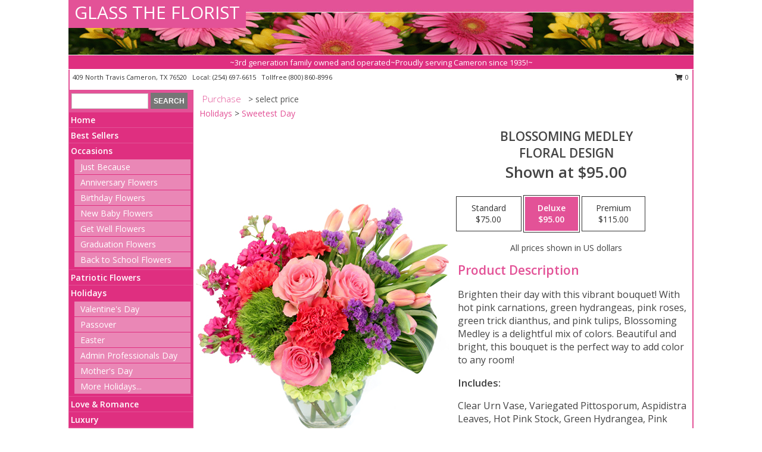

--- FILE ---
content_type: text/html; charset=UTF-8
request_url: https://www.glasstheflorist.com/product/va112418/blossoming-medley
body_size: 14095
content:
		<!DOCTYPE html>
		<html xmlns="http://www.w3.org/1999/xhtml" xml:lang="en" lang="en" xmlns:fb="http://www.facebook.com/2008/fbml">
		<head>
			<title>Blossoming Medley Floral Design in Cameron, TX - GLASS THE FLORIST</title>
            <meta http-equiv="Content-Type" content="text/html; charset=UTF-8" />
            <meta name="description" content = "Brighten their day with this vibrant bouquet! With hot pink carnations, green hydrangeas, pink roses, green trick dianthus, and pink tulips, Blossoming Medley is a delightful mix of colors. Beautiful and bright, this bouquet is the perfect way to add color to any room! Order Blossoming Medley Floral Design from GLASS THE FLORIST - Cameron, TX Florist &amp; Flower Shop." />
            <meta name="keywords" content = "GLASS THE FLORIST, Blossoming Medley Floral Design, Cameron, TX, Texas" />

            <meta property="og:title" content="GLASS THE FLORIST" />
            <meta property="og:description" content="Brighten their day with this vibrant bouquet! With hot pink carnations, green hydrangeas, pink roses, green trick dianthus, and pink tulips, Blossoming Medley is a delightful mix of colors. Beautiful and bright, this bouquet is the perfect way to add color to any room! Order Blossoming Medley Floral Design from GLASS THE FLORIST - Cameron, TX Florist &amp; Flower Shop." />
            <meta property="og:type" content="company" />
            <meta property="og:url" content="https://www.glasstheflorist.com/product/va112418/blossoming-medley" />
            <meta property="og:site_name" content="GLASS THE FLORIST" >
            <meta property="og:image" content="https://cdn.myfsn.com/flowerdatabase/_/6509-VA112418.425.jpg">
            <meta property="og:image:secure_url" content="https://cdn.myfsn.com/flowerdatabase/_/6509-VA112418.425.jpg" >
            <meta property="fb:admins" content="1379470747" />
            <meta name="viewport" content="width=device-width, initial-scale=1">
            <link rel="apple-touch-icon" href="https://cdn.myfsn.com/myfsn/images/touch-icons/apple-touch-icon.png" />
            <link rel="apple-touch-icon" sizes="120x120" href="https://cdn.myfsn.com/myfsn/images/touch-icons/apple-touch-icon-120x120.png" />
            <link rel="apple-touch-icon" sizes="152x152" href="https://cdn.myfsn.com/myfsn/images/touch-icons/apple-touch-icon-152x152.png" />
            <link rel="apple-touch-icon" sizes="167x167" href="https://cdn.myfsn.com/myfsn/images/touch-icons/apple-touch-icon-167x167.png" />
            <link rel="apple-touch-icon" sizes="180x180" href="https://cdn.myfsn.com/myfsn/images/touch-icons/apple-touch-icon-180x180.png" />
            <link rel="icon" sizes="192x192" href="https://cdn.myfsn.com/myfsn/images/touch-icons/touch-icon-192x192.png">
			<link href="https://fonts.googleapis.com/css?family=Open+Sans:300,400,600&display=swap" rel="stylesheet" media="print" onload="this.media='all'; this.onload=null;" type="text/css">
			<link href="https://cdn.myfsn.com/js/jquery/slicknav/slicknav.min.css" rel="stylesheet" media="print" onload="this.media='all'; this.onload=null;" type="text/css">
			<link href="https://cdn.myfsn.com/js/jquery/jquery-ui-1.13.1-myfsn/jquery-ui.min.css" rel="stylesheet" media="print" onload="this.media='all'; this.onload=null;" type="text/css">
			<link href="https://cdn.myfsn.com/css/myfsn/base.css?v=191" rel="stylesheet" type="text/css">
			            <link rel="stylesheet" href="https://cdnjs.cloudflare.com/ajax/libs/font-awesome/5.15.4/css/all.min.css" media="print" onload="this.media='all'; this.onload=null;" type="text/css" integrity="sha384-DyZ88mC6Up2uqS4h/KRgHuoeGwBcD4Ng9SiP4dIRy0EXTlnuz47vAwmeGwVChigm" crossorigin="anonymous">
            <link href="https://cdn.myfsn.com/css/myfsn/templates/standard/standard.css.php?v=191&color=pink" rel="stylesheet" type="text/css" />            <link href="https://cdn.myfsn.com/css/myfsn/stylesMobile.css.php?v=191&solidColor1=535353&solidColor2=535353&pattern=&multiColor=0&color=pink&template=standardTemplate" rel="stylesheet" type="text/css" media="(max-width: 974px)">

            <link rel="stylesheet" href="https://cdn.myfsn.com/js/myfsn/front-end-dist/assets/layout-classic-Cq4XolPY.css" />
<link rel="modulepreload" href="https://cdn.myfsn.com/js/myfsn/front-end-dist/assets/layout-classic-V2NgZUhd.js" />
<script type="module" src="https://cdn.myfsn.com/js/myfsn/front-end-dist/assets/layout-classic-V2NgZUhd.js"></script>

            			<link rel="canonical" href="" />
			<script type="text/javascript" src="https://cdn.myfsn.com/js/jquery/jquery-3.6.0.min.js"></script>
                            <script type="text/javascript" src="https://cdn.myfsn.com/js/jquery/jquery-migrate-3.3.2.min.js"></script>
            
            <script defer type="text/javascript" src="https://cdn.myfsn.com/js/jquery/jquery-ui-1.13.1-myfsn/jquery-ui.min.js"></script>
            <script> jQuery.noConflict(); $j = jQuery; </script>
            <script>
                var _gaq = _gaq || [];
            </script>

			<script type="text/javascript" src="https://cdn.myfsn.com/js/jquery/slicknav/jquery.slicknav.min.js"></script>
			<script defer type="text/javascript" src="https://cdn.myfsn.com/js/myfsnProductInfo.js?v=191"></script>

        <!-- Upgraded to XHR based Google Analytics Code -->
                <script async src="https://www.googletagmanager.com/gtag/js?id=G-L62MJP096G"></script>
        <script>
            window.dataLayer = window.dataLayer || [];
            function gtag(){dataLayer.push(arguments);}
            gtag('js', new Date());

                            gtag('config', 'G-L62MJP096G');
                                gtag('config', 'G-EMLZ5PGJB1');
                        </script>
                    <script>
				function toggleHolidays(){
					$j(".hiddenHoliday").toggle();
				}
				
				function ping_url(a) {
					try { $j.ajax({ url: a, type: 'POST' }); }
					catch(ex) { }
					return true;
				}
				
				$j(function(){
					$j(".cartCount").append($j(".shoppingCartLink>a").text());
				});

			</script>
            <script type="text/javascript">
    (function(c,l,a,r,i,t,y){
        c[a]=c[a]||function(){(c[a].q=c[a].q||[]).push(arguments)};
        t=l.createElement(r);t.async=1;t.src="https://www.clarity.ms/tag/"+i;
        y=l.getElementsByTagName(r)[0];y.parentNode.insertBefore(t,y);
    })(window, document, "clarity", "script", "mmqd2aswe7");
</script>            <script type="application/ld+json">{"@context":"https:\/\/schema.org","@type":"LocalBusiness","@id":"https:\/\/www.glasstheflorist.com","name":"GLASS THE FLORIST","telephone":"2546976615","email":"joannglass814@gmail.com","url":"https:\/\/www.glasstheflorist.com","priceRange":"35 - 700","address":{"@type":"PostalAddress","streetAddress":"409 North Travis","addressLocality":"Cameron","addressRegion":"TX","postalCode":"76520","addressCountry":"USA"},"geo":{"@type":"GeoCoordinates","latitude":"30.85373","longitude":"-96.97682"},"image":"https:\/\/cdn.atwilltech.com\/myfsn\/images\/touch-icons\/touch-icon-192x192.png","openingHoursSpecification":[{"@type":"OpeningHoursSpecification","dayOfWeek":"Monday","opens":"08:00:00","closes":"16:00:00"},{"@type":"OpeningHoursSpecification","dayOfWeek":"Tuesday","opens":"08:00:00","closes":"16:00:00"},{"@type":"OpeningHoursSpecification","dayOfWeek":"Wednesday","opens":"08:00:00","closes":"16:00:00"},{"@type":"OpeningHoursSpecification","dayOfWeek":"Thursday","opens":"08:00:00","closes":"16:00:00"},{"@type":"OpeningHoursSpecification","dayOfWeek":"Friday","opens":"08:00:00","closes":"16:00:00"},{"@type":"OpeningHoursSpecification","dayOfWeek":"Saturday","opens":"00:00","closes":"00:00"},{"@type":"OpeningHoursSpecification","dayOfWeek":"Sunday","opens":"00:00","closes":"00:00"}],"specialOpeningHoursSpecification":[],"sameAs":["https:\/\/www.google.com\/maps?q=GLASS+THE+FLORIST+,+Cameron+TX","https:\/\/www.yelp.com\/biz\/glass-the-florist-cameron?osq=glass+the+florist"],"areaServed":{"@type":"Place","name":["Cameron"]}}</script>            <script type="application/ld+json">{"@context":"https:\/\/schema.org","@type":"Service","serviceType":"Florist","provider":{"@type":"LocalBusiness","@id":"https:\/\/www.glasstheflorist.com"}}</script>            <script type="application/ld+json">{"@context":"https:\/\/schema.org","@type":"BreadcrumbList","name":"Site Map","itemListElement":[{"@type":"ListItem","position":1,"item":{"name":"Home","@id":"https:\/\/www.glasstheflorist.com\/"}},{"@type":"ListItem","position":2,"item":{"name":"Best Sellers","@id":"https:\/\/www.glasstheflorist.com\/best-sellers.php"}},{"@type":"ListItem","position":3,"item":{"name":"Occasions","@id":"https:\/\/www.glasstheflorist.com\/all_occasions.php"}},{"@type":"ListItem","position":4,"item":{"name":"Just Because","@id":"https:\/\/www.glasstheflorist.com\/any_occasion.php"}},{"@type":"ListItem","position":5,"item":{"name":"Anniversary Flowers","@id":"https:\/\/www.glasstheflorist.com\/anniversary.php"}},{"@type":"ListItem","position":6,"item":{"name":"Birthday Flowers","@id":"https:\/\/www.glasstheflorist.com\/birthday.php"}},{"@type":"ListItem","position":7,"item":{"name":"New Baby Flowers","@id":"https:\/\/www.glasstheflorist.com\/new_baby.php"}},{"@type":"ListItem","position":8,"item":{"name":"Get Well Flowers","@id":"https:\/\/www.glasstheflorist.com\/get_well.php"}},{"@type":"ListItem","position":9,"item":{"name":"Graduation Flowers","@id":"https:\/\/www.glasstheflorist.com\/graduation-flowers"}},{"@type":"ListItem","position":10,"item":{"name":"Back to School Flowers","@id":"https:\/\/www.glasstheflorist.com\/back-to-school-flowers"}},{"@type":"ListItem","position":11,"item":{"name":"Patriotic Flowers","@id":"https:\/\/www.glasstheflorist.com\/patriotic-flowers"}},{"@type":"ListItem","position":12,"item":{"name":"Holidays","@id":"https:\/\/www.glasstheflorist.com\/holidays.php"}},{"@type":"ListItem","position":13,"item":{"name":"Valentine's Day","@id":"https:\/\/www.glasstheflorist.com\/valentines-day-flowers.php"}},{"@type":"ListItem","position":14,"item":{"name":"Passover","@id":"https:\/\/www.glasstheflorist.com\/passover.php"}},{"@type":"ListItem","position":15,"item":{"name":"Easter","@id":"https:\/\/www.glasstheflorist.com\/easter-flowers.php"}},{"@type":"ListItem","position":16,"item":{"name":"Admin Professionals Day","@id":"https:\/\/www.glasstheflorist.com\/admin-professionals-day-flowers.php"}},{"@type":"ListItem","position":17,"item":{"name":"Mother's Day","@id":"https:\/\/www.glasstheflorist.com\/mothers-day-flowers.php"}},{"@type":"ListItem","position":18,"item":{"name":"Father's Day","@id":"https:\/\/www.glasstheflorist.com\/fathers-day-flowers.php"}},{"@type":"ListItem","position":19,"item":{"name":"Rosh Hashanah","@id":"https:\/\/www.glasstheflorist.com\/rosh-hashanah.php"}},{"@type":"ListItem","position":20,"item":{"name":"Grandparents Day","@id":"https:\/\/www.glasstheflorist.com\/grandparents-day-flowers.php"}},{"@type":"ListItem","position":21,"item":{"name":"National Boss Day","@id":"https:\/\/www.glasstheflorist.com\/national-boss-day"}},{"@type":"ListItem","position":22,"item":{"name":"Sweetest Day","@id":"https:\/\/www.glasstheflorist.com\/holidays.php\/sweetest-day"}},{"@type":"ListItem","position":23,"item":{"name":"Halloween","@id":"https:\/\/www.glasstheflorist.com\/halloween-flowers.php"}},{"@type":"ListItem","position":24,"item":{"name":"Thanksgiving (USA)","@id":"https:\/\/www.glasstheflorist.com\/thanksgiving-flowers-usa.php"}},{"@type":"ListItem","position":25,"item":{"name":"Hanukkah","@id":"https:\/\/www.glasstheflorist.com\/hanukkah.php"}},{"@type":"ListItem","position":26,"item":{"name":"Christmas","@id":"https:\/\/www.glasstheflorist.com\/christmas-flowers.php"}},{"@type":"ListItem","position":27,"item":{"name":"Love & Romance","@id":"https:\/\/www.glasstheflorist.com\/love-romance"}},{"@type":"ListItem","position":28,"item":{"name":"Luxury","@id":"https:\/\/www.glasstheflorist.com\/luxury"}},{"@type":"ListItem","position":29,"item":{"name":"Roses","@id":"https:\/\/www.glasstheflorist.com\/roses.php"}},{"@type":"ListItem","position":30,"item":{"name":"Sympathy Flowers","@id":"https:\/\/www.glasstheflorist.com\/sympathy-flowers"}},{"@type":"ListItem","position":31,"item":{"name":"Funeral Flowers","@id":"https:\/\/www.glasstheflorist.com\/sympathy.php"}},{"@type":"ListItem","position":32,"item":{"name":"Cremation and Memorial","@id":"https:\/\/www.glasstheflorist.com\/sympathy-flowers\/cremation-and-memorial"}},{"@type":"ListItem","position":33,"item":{"name":"Casket Flowers","@id":"https:\/\/www.glasstheflorist.com\/sympathy-flowers\/casket-flowers"}},{"@type":"ListItem","position":34,"item":{"name":"Standing Sprays & Wreaths","@id":"https:\/\/www.glasstheflorist.com\/sympathy-flowers\/standing-sprays"}},{"@type":"ListItem","position":35,"item":{"name":"Sympathy Arrangements","@id":"https:\/\/www.glasstheflorist.com\/sympathy-flowers\/sympathy-arrangements"}},{"@type":"ListItem","position":36,"item":{"name":"For The Home","@id":"https:\/\/www.glasstheflorist.com\/sympathy-flowers\/for-the-home"}},{"@type":"ListItem","position":37,"item":{"name":"Plants","@id":"https:\/\/www.glasstheflorist.com\/plants.php"}},{"@type":"ListItem","position":38,"item":{"name":"Seasonal","@id":"https:\/\/www.glasstheflorist.com\/seasonal.php"}},{"@type":"ListItem","position":39,"item":{"name":"Winter Flowers","@id":"https:\/\/www.glasstheflorist.com\/winter-flowers.php"}},{"@type":"ListItem","position":40,"item":{"name":"Spring Flowers","@id":"https:\/\/www.glasstheflorist.com\/spring-flowers.php"}},{"@type":"ListItem","position":41,"item":{"name":"Summer Flowers","@id":"https:\/\/www.glasstheflorist.com\/summer-flowers.php"}},{"@type":"ListItem","position":42,"item":{"name":"Fall Flowers","@id":"https:\/\/www.glasstheflorist.com\/fall-flowers.php"}},{"@type":"ListItem","position":43,"item":{"name":"Modern\/Tropical Designs","@id":"https:\/\/www.glasstheflorist.com\/high-styles"}},{"@type":"ListItem","position":44,"item":{"name":"Wedding Flowers","@id":"https:\/\/www.glasstheflorist.com\/wedding-flowers"}},{"@type":"ListItem","position":45,"item":{"name":"Wedding Bouquets","@id":"https:\/\/www.glasstheflorist.com\/wedding-bouquets"}},{"@type":"ListItem","position":46,"item":{"name":"Wedding Party Flowers","@id":"https:\/\/www.glasstheflorist.com\/wedding-party-flowers"}},{"@type":"ListItem","position":47,"item":{"name":"Reception Flowers","@id":"https:\/\/www.glasstheflorist.com\/reception-flowers"}},{"@type":"ListItem","position":48,"item":{"name":"Ceremony Flowers","@id":"https:\/\/www.glasstheflorist.com\/ceremony-flowers"}},{"@type":"ListItem","position":49,"item":{"name":"Prom Flowers","@id":"https:\/\/www.glasstheflorist.com\/prom-flowers"}},{"@type":"ListItem","position":50,"item":{"name":"Corsages","@id":"https:\/\/www.glasstheflorist.com\/prom-flowers\/corsages"}},{"@type":"ListItem","position":51,"item":{"name":"Boutonnieres","@id":"https:\/\/www.glasstheflorist.com\/prom-flowers\/boutonnieres"}},{"@type":"ListItem","position":52,"item":{"name":"Hairpieces & Handheld Bouquets","@id":"https:\/\/www.glasstheflorist.com\/prom-flowers\/hairpieces-handheld-bouquets"}},{"@type":"ListItem","position":53,"item":{"name":"En Espa\u00f1ol","@id":"https:\/\/www.glasstheflorist.com\/en-espanol.php"}},{"@type":"ListItem","position":54,"item":{"name":"About Us","@id":"https:\/\/www.glasstheflorist.com\/about_us.php"}},{"@type":"ListItem","position":55,"item":{"name":"Reviews","@id":"https:\/\/www.glasstheflorist.com\/reviews.php"}},{"@type":"ListItem","position":56,"item":{"name":"Custom Orders","@id":"https:\/\/www.glasstheflorist.com\/custom_orders.php"}},{"@type":"ListItem","position":57,"item":{"name":"Special Offers","@id":"https:\/\/www.glasstheflorist.com\/special_offers.php"}},{"@type":"ListItem","position":58,"item":{"name":"Contact Us","@id":"https:\/\/www.glasstheflorist.com\/contact_us.php"}},{"@type":"ListItem","position":59,"item":{"name":"Flower Delivery","@id":"https:\/\/www.glasstheflorist.com\/flower-delivery.php"}},{"@type":"ListItem","position":60,"item":{"name":"Funeral Home Flower Delivery","@id":"https:\/\/www.glasstheflorist.com\/funeral-home-delivery.php"}},{"@type":"ListItem","position":61,"item":{"name":"Hospital Flower Delivery","@id":"https:\/\/www.glasstheflorist.com\/hospital-delivery.php"}},{"@type":"ListItem","position":62,"item":{"name":"Site Map","@id":"https:\/\/www.glasstheflorist.com\/site_map.php"}},{"@type":"ListItem","position":63,"item":{"name":"COVID-19-Update","@id":"https:\/\/www.glasstheflorist.com\/covid-19-update"}},{"@type":"ListItem","position":64,"item":{"name":"Pricing & Substitution Policy","@id":"https:\/\/www.glasstheflorist.com\/pricing-substitution-policy"}}]}</script>		</head>
		<body>
        		<div id="wrapper" class="js-nav-popover-boundary">
        <button onclick="window.location.href='#content'" class="skip-link">Skip to Main Content</button>
		<div style="font-size:22px;padding-top:1rem;display:none;" class='topMobileLink topMobileLeft'>
			<a style="text-decoration:none;display:block; height:45px;" onclick="return ping_url('/request/trackPhoneClick.php?clientId=299990&number=8008608996');" href="tel:+1-800-860-8996">
				<span style="vertical-align: middle;" class="fas fa-mobile fa-2x"></span>
					<span>(800) 860-8996</span>
			</a>
		</div>
		<div style="font-size:22px;padding-top:1rem;display:none;" class='topMobileLink topMobileRight'>
			<a href="#" onclick="$j('.shoppingCartLink').submit()" role="button" class='hoverLink' aria-label="View Items in Cart" style='font-weight: normal;
				text-decoration: none; font-size:22px;display:block; height:45px;'>
				<span style='padding-right:15px;' class='fa fa-shopping-cart fa-lg' aria-hidden='true'></span>
                <span class='cartCount' style='text-transform: none;'></span>
            </a>
		</div>
        <header><div class='socHeaderMsg'></div>		<div id="header">
			<div id="flowershopInfo">
				<div id="infoText">
					<h1 id="title"><a tabindex="1" href="https://www.glasstheflorist.com">GLASS THE FLORIST</a></h1>
				</div>
			</div>
			<div id="tagline">~3rd generation family owned and operated~Proudly serving Cameron since 1935!~</div>
		</div>	<div style="clear:both"></div>
		<div id="address">
		            <div style="float: right">
                <form class="shoppingCartLink" action="https://www.glasstheflorist.com/Shopping_Cart.php" method="post" style="display:inline-block;">
                <input type="hidden" name="cartId" value="">
                <input type="hidden" name="sessionId" value="">
                <input type="hidden" name="shop_id" value="2546976615">
                <input type="hidden" name="order_src" value="">
                <input type="hidden" name="url_promo" value="">
                    <a href="#" class="shoppingCartText" onclick="$j('.shoppingCartLink').submit()" role="button" aria-label="View Items in Cart">
                    <span class="fa fa-shopping-cart fa-fw" aria-hidden="true"></span>
                    0                    </a>
                </form>
            </div>
                    <div style="float:left;">
            <span><span>409 North Travis </span><span>Cameron</span>, <span class="region">TX</span> <span class="postal-code">76520</span></span>            <span>&nbsp Local: </span>        <a  class="phoneNumberLink" href='tel: +1-254-697-6615' aria-label="Call local number: +1-254-697-6615"
            onclick="return ping_url('/request/trackPhoneClick.php?clientId=299990&number=2546976615');" >
            (254) 697-6615        </a>
        <span>&nbsp Tollfree </span>        <a  class="phoneNumberLink" href='tel: +1-800-860-8996' aria-label="Call tollfree number: +1-800-860-8996"
            onclick="return ping_url('/request/trackPhoneClick.php?clientId=299990&number=8008608996');" >
            (800) 860-8996        </a>
                    </div>
				<div style="clear:both"></div>
		</div>
		<div style="clear:both"></div>
		</header>			<div class="contentNavWrapper">
			<div id="navigation">
								<div class="navSearch">
										<form action="https://www.glasstheflorist.com/search_site.php" method="get" role="search" aria-label="Product">
						<input type="text" class="myFSNSearch" aria-label="Product Search" title='Product Search' name="myFSNSearch" value="" >
						<input type="submit" value="SEARCH">
					</form>
									</div>
								<div style="clear:both"></div>
                <nav aria-label="Site">
                    <ul id="mainMenu">
                    <li class="hideForFull">
                        <a class='mobileDialogLink' onclick="return ping_url('/request/trackPhoneClick.php?clientId=299990&number=8008608996');" href="tel:+1-800-860-8996">
                            <span style="vertical-align: middle;" class="fas fa-mobile fa-2x"></span>
                            <span>(800) 860-8996</span>
                        </a>
                    </li>
                    <li class="hideForFull">
                        <div class="mobileNavSearch">
                                                        <form id="mobileSearchForm" action="https://www.glasstheflorist.com/search_site.php" method="get" role="search" aria-label="Product">
                                <input type="text" title='Product Search' aria-label="Product Search" class="myFSNSearch" name="myFSNSearch">
                                <img style="width:32px;display:inline-block;vertical-align:middle;cursor:pointer" src="https://cdn.myfsn.com/myfsn/images/mag-glass.png" alt="search" onclick="$j('#mobileSearchForm').submit()">
                            </form>
                                                    </div>
                    </li>

                    <li><a href="https://www.glasstheflorist.com/" title="Home" style="text-decoration: none;">Home</a></li><li><a href="https://www.glasstheflorist.com/best-sellers.php" title="Best Sellers" style="text-decoration: none;">Best Sellers</a></li><li><a href="https://www.glasstheflorist.com/all_occasions.php" title="Occasions" style="text-decoration: none;">Occasions</a><ul><li><a href="https://www.glasstheflorist.com/any_occasion.php" title="Just Because">Just Because</a></li>
<li><a href="https://www.glasstheflorist.com/anniversary.php" title="Anniversary Flowers">Anniversary Flowers</a></li>
<li><a href="https://www.glasstheflorist.com/birthday.php" title="Birthday Flowers">Birthday Flowers</a></li>
<li><a href="https://www.glasstheflorist.com/new_baby.php" title="New Baby Flowers">New Baby Flowers</a></li>
<li><a href="https://www.glasstheflorist.com/get_well.php" title="Get Well Flowers">Get Well Flowers</a></li>
<li><a href="https://www.glasstheflorist.com/graduation-flowers" title="Graduation Flowers">Graduation Flowers</a></li>
<li><a href="https://www.glasstheflorist.com/back-to-school-flowers" title="Back to School Flowers">Back to School Flowers</a></li>
</ul></li><li><a href="https://www.glasstheflorist.com/patriotic-flowers" title="Patriotic Flowers" style="text-decoration: none;">Patriotic Flowers</a></li><li><a href="https://www.glasstheflorist.com/holidays.php" title="Holidays" style="text-decoration: none;">Holidays</a><ul><li><a href="https://www.glasstheflorist.com/valentines-day-flowers.php" title="Valentine's Day">Valentine's Day</a></li>
<li><a href="https://www.glasstheflorist.com/passover.php" title="Passover">Passover</a></li>
<li><a href="https://www.glasstheflorist.com/easter-flowers.php" title="Easter">Easter</a></li>
<li><a href="https://www.glasstheflorist.com/admin-professionals-day-flowers.php" title="Admin Professionals Day">Admin Professionals Day</a></li>
<li><a href="https://www.glasstheflorist.com/mothers-day-flowers.php" title="Mother's Day">Mother's Day</a></li>
<li><a role='button' name='holidays' href='javascript:' onclick='toggleHolidays()' title="Holidays">More Holidays...</a></li>
<li class="hiddenHoliday"><a href="https://www.glasstheflorist.com/fathers-day-flowers.php"  title="Father's Day">Father's Day</a></li>
<li class="hiddenHoliday"><a href="https://www.glasstheflorist.com/rosh-hashanah.php"  title="Rosh Hashanah">Rosh Hashanah</a></li>
<li class="hiddenHoliday"><a href="https://www.glasstheflorist.com/grandparents-day-flowers.php"  title="Grandparents Day">Grandparents Day</a></li>
<li class="hiddenHoliday"><a href="https://www.glasstheflorist.com/national-boss-day"  title="National Boss Day">National Boss Day</a></li>
<li class="hiddenHoliday"><a href="https://www.glasstheflorist.com/holidays.php/sweetest-day"  title="Sweetest Day">Sweetest Day</a></li>
<li class="hiddenHoliday"><a href="https://www.glasstheflorist.com/halloween-flowers.php"  title="Halloween">Halloween</a></li>
<li class="hiddenHoliday"><a href="https://www.glasstheflorist.com/thanksgiving-flowers-usa.php"  title="Thanksgiving (USA)">Thanksgiving (USA)</a></li>
<li class="hiddenHoliday"><a href="https://www.glasstheflorist.com/hanukkah.php"  title="Hanukkah">Hanukkah</a></li>
<li class="hiddenHoliday"><a href="https://www.glasstheflorist.com/christmas-flowers.php"  title="Christmas">Christmas</a></li>
</ul></li><li><a href="https://www.glasstheflorist.com/love-romance" title="Love & Romance" style="text-decoration: none;">Love & Romance</a></li><li><a href="https://www.glasstheflorist.com/luxury" title="Luxury" style="text-decoration: none;">Luxury</a></li><li><a href="https://www.glasstheflorist.com/roses.php" title="Roses" style="text-decoration: none;">Roses</a></li><li><a href="https://www.glasstheflorist.com/sympathy-flowers" title="Sympathy Flowers" style="text-decoration: none;">Sympathy Flowers</a><ul><li><a href="https://www.glasstheflorist.com/sympathy.php" title="Funeral Flowers">Funeral Flowers</a></li>
<li><a href="https://www.glasstheflorist.com/sympathy-flowers/cremation-and-memorial" title="Cremation and Memorial">Cremation and Memorial</a></li>
<li><a href="https://www.glasstheflorist.com/sympathy-flowers/casket-flowers" title="Casket Flowers">Casket Flowers</a></li>
<li><a href="https://www.glasstheflorist.com/sympathy-flowers/standing-sprays" title="Standing Sprays & Wreaths">Standing Sprays & Wreaths</a></li>
<li><a href="https://www.glasstheflorist.com/sympathy-flowers/sympathy-arrangements" title="Sympathy Arrangements">Sympathy Arrangements</a></li>
<li><a href="https://www.glasstheflorist.com/sympathy-flowers/for-the-home" title="For The Home">For The Home</a></li>
</ul></li><li><a href="https://www.glasstheflorist.com/plants.php" title="Plants" style="text-decoration: none;">Plants</a></li><li><a href="https://www.glasstheflorist.com/seasonal.php" title="Seasonal" style="text-decoration: none;">Seasonal</a><ul><li><a href="https://www.glasstheflorist.com/winter-flowers.php" title="Winter Flowers">Winter Flowers</a></li>
<li><a href="https://www.glasstheflorist.com/spring-flowers.php" title="Spring Flowers">Spring Flowers</a></li>
<li><a href="https://www.glasstheflorist.com/summer-flowers.php" title="Summer Flowers">Summer Flowers</a></li>
<li><a href="https://www.glasstheflorist.com/fall-flowers.php" title="Fall Flowers">Fall Flowers</a></li>
</ul></li><li><a href="https://www.glasstheflorist.com/high-styles" title="Modern/Tropical Designs" style="text-decoration: none;">Modern/Tropical Designs</a></li><li><a href="https://www.glasstheflorist.com/wedding-flowers" title="Wedding Flowers" style="text-decoration: none;">Wedding Flowers</a></li><li><a href="https://www.glasstheflorist.com/wedding-bouquets" title="Wedding Bouquets" style="text-decoration: none;">Wedding Bouquets</a></li><li><a href="https://www.glasstheflorist.com/wedding-party-flowers" title="Wedding Party Flowers" style="text-decoration: none;">Wedding Party Flowers</a></li><li><a href="https://www.glasstheflorist.com/reception-flowers" title="Reception Flowers" style="text-decoration: none;">Reception Flowers</a></li><li><a href="https://www.glasstheflorist.com/ceremony-flowers" title="Ceremony Flowers" style="text-decoration: none;">Ceremony Flowers</a></li><li><a href="https://www.glasstheflorist.com/prom-flowers" title="Prom Flowers" style="text-decoration: none;">Prom Flowers</a><ul><li><a href="https://www.glasstheflorist.com/prom-flowers/corsages" title="Corsages">Corsages</a></li>
<li><a href="https://www.glasstheflorist.com/prom-flowers/boutonnieres" title="Boutonnieres">Boutonnieres</a></li>
<li><a href="https://www.glasstheflorist.com/prom-flowers/hairpieces-handheld-bouquets" title="Hairpieces & Handheld Bouquets">Hairpieces & Handheld Bouquets</a></li>
</ul></li><li><a href="https://www.glasstheflorist.com/en-espanol.php" title="En Español" style="text-decoration: none;">En Español</a></li><li><a href="https://www.glasstheflorist.com/about_us.php" title="About Us" style="text-decoration: none;">About Us</a></li><li><a href="https://www.glasstheflorist.com/custom_orders.php" title="Custom Orders" style="text-decoration: none;">Custom Orders</a></li><li><a href="https://www.glasstheflorist.com/covid-19-update" title="COVID-19-Update" style="text-decoration: none;">COVID-19-Update</a></li><li><a href="https://www.glasstheflorist.com/pricing-substitution-policy" title="Pricing & Substitution Policy" style="text-decoration: none;">Pricing & Substitution Policy</a></li>                    </ul>
                </nav>
			<div style='margin-top:10px;margin-bottom:10px'></div></div>        <script>
            gtag('event', 'view_item', {
                currency: "USD",
                value: 95,
                items: [
                    {
                        item_id: "VA112418",
                        item_name: "Blossoming Medley",
                        item_category: "Floral Design",
                        price: 95,
                        quantity: 1
                    }
                ]
            });
        </script>
        
    <main id="content">
        <div id="pageTitle">Purchase</div>
        <div id="subTitle" style="color:#535353">&gt; select price</div>
        <div class='breadCrumb'><a href="https://www.glasstheflorist.com/holidays.php">Holidays</a> &gt; <a href="https://www.glasstheflorist.com/holidays.php/sweetest-day" title="Sweetest Day">Sweetest Day</a></div> <!-- Begin Feature -->

                        <style>
                #footer {
                    float:none;
                    margin: auto;
                    width: 1050px;
                    background-color: #ffffff;
                }
                .contentNavWrapper {
                    overflow: auto;
                }
                </style>
                        <div>
            <script type="application/ld+json">{"@context":"https:\/\/schema.org","@type":"Product","name":"BLOSSOMING MEDLEY","brand":{"@type":"Brand","name":"GLASS THE FLORIST"},"image":"https:\/\/cdn.myfsn.com\/flowerdatabase\/_\/6509-VA112418.300.jpg","description":"Brighten their day with this vibrant bouquet! With hot pink carnations, green hydrangeas, pink roses, green trick dianthus, and pink tulips, Blossoming Medley is a delightful mix of colors. Beautiful and bright, this bouquet is the perfect way to add color to any room!","mpn":"VA112418","sku":"VA112418","offers":[{"@type":"AggregateOffer","lowPrice":"75.00","highPrice":"115.00","priceCurrency":"USD","offerCount":"1"},{"@type":"Offer","price":"75.00","url":"115.00","priceCurrency":"USD","availability":"https:\/\/schema.org\/InStock","priceValidUntil":"2100-12-31"}]}</script>            <div id="newInfoPageProductWrapper">
            <div id="newProductInfoLeft" class="clearFix">
            <div class="image">
                                <img class="norightclick productPageImage"
                                    width="365"
                    height="442"
                                src="https://cdn.myfsn.com/flowerdatabase/_/6509-VA112418.425.jpg"
                alt="Blossoming Medley Floral Design" />
                </div>
            </div>
            <div id="newProductInfoRight" class="clearFix">
                <form action="https://www.glasstheflorist.com/Add_Product.php" method="post">
                    <input type="hidden" name="strPhotoID" value="VA112418">
                    <input type="hidden" name="page_id" value="">
                    <input type="hidden" name="shop_id" value="">
                    <input type="hidden" name="src" value="">
                    <input type="hidden" name="url_promo" value="">
                    <div id="productNameInfo">
                        <div style="font-size: 21px; font-weight: 900">
                            BLOSSOMING MEDLEY<BR/>FLORAL DESIGN
                        </div>
                                                <div id="price-indicator"
                             style="font-size: 26px; font-weight: 900">
                            Shown at $95.00                        </div>
                                            </div>
                    <br>

                            <div class="flexContainer" id="newProductPricingInfoContainer">
                <br>
                <div id="newProductPricingInfoContainerInner">

                    <div class="price-flexbox" id="purchaseOptions">
                                                    <span class="price-radio-span">
                                <label for="fsn-id-0"
                                       class="price-label productHover ">
                                    <input type="radio"
                                           name="price_selected"
                                           data-price="$75.00"
                                           value = "1"
                                           class="price-notice price-button"
                                           id="fsn-id-0"
                                                                                       aria-label="Select pricing $75.00 for standard Floral Design"
                                    >
                                    <span class="gridWrapper">
                                        <span class="light gridTop">Standard</span>
                                        <span class="heavy gridTop">Standard</span>
                                        <span class="light gridBottom">$75.00</span>
                                        <span class="heavy gridBottom">$75.00</span>
                                    </span>
                                </label>
                            </span>
                                                        <span class="price-radio-span">
                                <label for="fsn-id-1"
                                       class="price-label productHover pn-selected">
                                    <input type="radio"
                                           name="price_selected"
                                           data-price="$95.00"
                                           value = "2"
                                           class="price-notice price-button"
                                           id="fsn-id-1"
                                           checked                                            aria-label="Select pricing $95.00 for deluxe Floral Design"
                                    >
                                    <span class="gridWrapper">
                                        <span class="light gridTop">Deluxe</span>
                                        <span class="heavy gridTop">Deluxe</span>
                                        <span class="light gridBottom">$95.00</span>
                                        <span class="heavy gridBottom">$95.00</span>
                                    </span>
                                </label>
                            </span>
                                                        <span class="price-radio-span">
                                <label for="fsn-id-2"
                                       class="price-label productHover ">
                                    <input type="radio"
                                           name="price_selected"
                                           data-price="$115.00"
                                           value = "3"
                                           class="price-notice price-button"
                                           id="fsn-id-2"
                                                                                       aria-label="Select pricing $115.00 for premium Floral Design"
                                    >
                                    <span class="gridWrapper">
                                        <span class="light gridTop">Premium</span>
                                        <span class="heavy gridTop">Premium</span>
                                        <span class="light gridBottom">$115.00</span>
                                        <span class="heavy gridBottom">$115.00</span>
                                    </span>
                                </label>
                            </span>
                                                </div>
                </div>
            </div>
                                <p style="text-align: center">
                        All prices shown in US dollars                        </p>
                        
                                <div id="productDescription" class='descriptionClassic'>
                                    <h2>Product Description</h2>
                    <p style="font-size: 16px;" aria-label="Product Description">
                    Brighten their day with this vibrant bouquet! With hot pink carnations, green hydrangeas, pink roses, green trick dianthus, and pink tulips, Blossoming Medley is a delightful mix of colors. Beautiful and bright, this bouquet is the perfect way to add color to any room!                    </p>
                                <div id='includesHeader' aria-label='Recipe Header>'>Includes:</div>
                <p id="recipeContainer" aria-label="Recipe Content">
                    Clear Urn Vase, Variegated Pittosporum, Aspidistra Leaves, Hot Pink Stock, Green Hydrangea, Pink Tulips, Hot Pink Carnations, Green Trick Dianthus, Pink Roses, Purple Statice.                </p>
                </div>
                <div id="productPageUrgencyWrapper">
                                </div>
                <div id="productPageBuyButtonWrapper">
                            <style>
            .addToCartButton {
                font-size: 19px;
                background-color: #535353;
                color: white;
                padding: 3px;
                margin-top: 14px;
                cursor: pointer;
                display: block;
                text-decoration: none;
                font-weight: 300;
                width: 100%;
                outline-offset: -10px;
            }
        </style>
        <input type="submit" class="addToCartButton adaOnHoverCustomBackgroundColor adaButtonTextColor" value="Buy Now" aria-label="Buy Blossoming Medley for $95.00" title="Buy Blossoming Medley for $95.00">                </div>
                </form>
            </div>
            </div>
            </div>
                    <script>
                var dateSelectedClass = 'pn-selected';
                $j(function() {
                    $j('.price-notice').on('click', function() {
                        if(!$j(this).parent().hasClass(dateSelectedClass)) {
                            $j('.pn-selected').removeClass(dateSelectedClass);
                            $j(this).parent().addClass(dateSelectedClass);
                            $j('#price-indicator').text('Selected: ' + $j(this).data('price'));
                            if($j('.addToCartButton').length) {
                                const text = $j('.addToCartButton').attr("aria-label").replace(/\$\d+\.\d\d/, $j(this).data("price"));
                                $j('.addToCartButton').attr("aria-label", text);
                                $j('.addToCartButton').attr("title", text);
                            }
                        }
                    });
                });
            </script>
                <div class="clear"></div>
                <h2 id="suggestedProducts" class="suggestProducts">You might also be interested in these arrangements</h2>
        <div style="text-align:center">
            
            <div class="product_new productMedium">
                <div class="prodImageContainerM">
                    <a href="https://www.glasstheflorist.com/product/va0100923/light-pink-simplicity" aria-label="View Light Pink Simplicity Rose Arrangement  Info">
                        <img class="productImageMedium"
                                                    width="167"
                            height="203"
                                                src="https://cdn.myfsn.com/flowerdatabase/l/light-pink-simplicity-rose-arrangement-VA0100923.167.webp"
                        alt="Light Pink Simplicity Rose Arrangement "
                        />
                    </a>
                </div>
                <div class="productSubImageText">
                                        <div class='namePriceString'>
                        <span role="heading" aria-level="3" aria-label="LIGHT PINK SIMPLICITY ROSE ARRANGEMENT "
                              style='text-align: left;float: left;text-overflow: ellipsis;
                                width: 67%; white-space: nowrap; overflow: hidden'>LIGHT PINK SIMPLICITY</span>
                        <span style='float: right;text-align: right; width:33%;'> $70.00</span>
                    </div>
                    <div style='clear: both'></div>
                    </div>
                    
                <div class="buttonSection adaOnHoverBackgroundColor">
                    <div style="display: inline-block; text-align: center; height: 100%">
                        <div class="button" style="display: inline-block; font-size: 16px; width: 100%; height: 100%;">
                                                            <a style="height: 100%; width: 100%" class="prodButton adaButtonTextColor" title="Buy Now"
                                   href="https://www.glasstheflorist.com/Add_Product.php?strPhotoID=VA0100923&amp;price_selected=2&amp;page_id=460"
                                   aria-label="Buy LIGHT PINK SIMPLICITY Now for  $70.00">
                                    Buy Now                                </a>
                                                        </div>
                    </div>
                </div>
            </div>
            
            <div class="product_new productMedium">
                <div class="prodImageContainerM">
                    <a href="https://www.glasstheflorist.com/product/pdc2251221/sweetest-day-beauty" aria-label="View Sweetest Day Beauty Premium Designer&#039;s Choice Info">
                        <img class="productImageMedium"
                                                    width="167"
                            height="203"
                                                src="https://cdn.myfsn.com/flowerdatabase/s/sweetest-day-beauty-premium-designers-choice-PDC2251221.167.jpg"
                        alt="Sweetest Day Beauty Premium Designer&#039;s Choice"
                        />
                    </a>
                </div>
                <div class="productSubImageText">
                                        <div class='namePriceString'>
                        <span role="heading" aria-level="3" aria-label="SWEETEST DAY BEAUTY PREMIUM DESIGNER&#039;S CHOICE"
                              style='text-align: left;float: left;text-overflow: ellipsis;
                                width: 67%; white-space: nowrap; overflow: hidden'>SWEETEST DAY BEAUTY</span>
                        <span style='float: right;text-align: right; width:33%;'> $95.00</span>
                    </div>
                    <div style='clear: both'></div>
                    </div>
                    
                <div class="buttonSection adaOnHoverBackgroundColor">
                    <div style="display: inline-block; text-align: center; height: 100%">
                        <div class="button" style="display: inline-block; font-size: 16px; width: 100%; height: 100%;">
                                                            <a style="height: 100%; width: 100%" class="prodButton adaButtonTextColor" title="Buy Now"
                                   href="https://www.glasstheflorist.com/Add_Product.php?strPhotoID=PDC2251221&amp;price_selected=2&amp;page_id=460"
                                   aria-label="Buy SWEETEST DAY BEAUTY Now for  $95.00">
                                    Buy Now                                </a>
                                                        </div>
                    </div>
                </div>
            </div>
            
            <div class="product_new productMedium">
                <div class="prodImageContainerM">
                    <a href="https://www.glasstheflorist.com/product/dc070620/sweetest-day-florals" aria-label="View Sweetest Day Florals Designer&#039;s Choice Info">
                        <img class="productImageMedium"
                                                    width="167"
                            height="203"
                                                src="https://cdn.myfsn.com/flowerdatabase/s/sweetest-day-florals-designers-choice-DC070620.167.jpg"
                        alt="Sweetest Day Florals Designer&#039;s Choice"
                        />
                    </a>
                </div>
                <div class="productSubImageText">
                                        <div class='namePriceString'>
                        <span role="heading" aria-level="3" aria-label="SWEETEST DAY FLORALS DESIGNER&#039;S CHOICE"
                              style='text-align: left;float: left;text-overflow: ellipsis;
                                width: 67%; white-space: nowrap; overflow: hidden'>SWEETEST DAY FLORALS</span>
                        <span style='float: right;text-align: right; width:33%;'> $65.00</span>
                    </div>
                    <div style='clear: both'></div>
                    </div>
                    
                <div class="buttonSection adaOnHoverBackgroundColor">
                    <div style="display: inline-block; text-align: center; height: 100%">
                        <div class="button" style="display: inline-block; font-size: 16px; width: 100%; height: 100%;">
                                                            <a style="height: 100%; width: 100%" class="prodButton adaButtonTextColor" title="Buy Now"
                                   href="https://www.glasstheflorist.com/Add_Product.php?strPhotoID=DC070620&amp;price_selected=2&amp;page_id=460"
                                   aria-label="Buy SWEETEST DAY FLORALS Now for  $65.00">
                                    Buy Now                                </a>
                                                        </div>
                    </div>
                </div>
            </div>
                    </div>
        <div class="clear"></div>
        <div id="storeInfoPurchaseWide"><br>
            <h2>Substitution Policy</h2>
                <br>
                When you order custom designs, they will be produced as closely as possible to the picture. Please remember that each design is custom made. No two arrangements are exactly alike and color and/or variety substitutions of flowers and containers may be necessary. Prices and availability of seasonal flowers may vary.                <br>
                <br>
                Our professional staff of floral designers are always eager to discuss any special design or product requests. Call us at the number above and we will be glad to assist you with a special request or a timed delivery.        </div>
    </main>
    		<div style="clear:both"></div>
		<div id="footerTagline"></div>
		<div style="clear:both"></div>
		</div>
			<footer id="footer">
			    <!-- delivery area -->
			    <div id="footerDeliveryArea">
					 <h2 id="deliveryAreaText">Flower Delivery To Cameron, TX</h2>
			        <div id="footerDeliveryButton">
			            <a href="https://www.glasstheflorist.com/flower-delivery.php" aria-label="See Where We Deliver">See Delivery Areas</a>
			        </div>
                </div>
                <!-- next 3 divs in footerShopInfo should be put inline -->
                <div id="footerShopInfo">
                    <nav id='footerLinks'  class="shopInfo" aria-label="Footer">
                        <a href='https://www.glasstheflorist.com/about_us.php'><div><span>About Us</span></div></a><a href='https://www.glasstheflorist.com/reviews.php'><div><span>Reviews</span></div></a><a href='https://www.glasstheflorist.com/special_offers.php'><div><span>Special Offers</span></div></a><a href='https://www.glasstheflorist.com/contact_us.php'><div><span>Contact Us</span></div></a><a href='https://www.glasstheflorist.com/pricing-substitution-policy'><div><span>Pricing & Substitution Policy</span></div></a><a href='https://www.glasstheflorist.com/site_map.php'><div><span>Site Map</span></div></a>					</nav>
                    <div id="footerShopHours"  class="shopInfo">
                    <table role="presentation"><tbody><tr><td align='left'><span>
                        <span>Mon</span></span>:</td><td align='left'><span>8:00 AM</span> -</td>
                      <td align='left'><span>4:00 PM</span></td></tr><tr><td align='left'><span>
                        <span>Tue</span></span>:</td><td align='left'><span>8:00 AM</span> -</td>
                      <td align='left'><span>4:00 PM</span></td></tr><tr><td align='left'><span>
                        <span>Wed</span></span>:</td><td align='left'><span>8:00 AM</span> -</td>
                      <td align='left'><span>4:00 PM</span></td></tr><tr><td align='left'><span>
                        <span>Thu</span></span>:</td><td align='left'><span>8:00 AM</span> -</td>
                      <td align='left'><span>4:00 PM</span></td></tr><tr><td align='left'><span>
                        <span>Fri</span></span>:</td><td align='left'><span>8:00 AM</span> -</td>
                      <td align='left'><span>4:00 PM</span></td></tr><tr><td align='left'><span>
                        <span>Sat</span></span>:</td><td align='left'>Closed</td></tr><tr><td align='left'><span>
                        <span>Sun</span></span>:</td><td align='left'>Closed</td></tr></tbody></table>        <style>
            .specialHoursDiv {
                margin: 50px 0 30px 0;
            }

            .specialHoursHeading {
                margin: 0;
                font-size: 17px;
            }

            .specialHoursList {
                padding: 0;
                margin-left: 5px;
            }

            .specialHoursList:not(.specialHoursSeeingMore) > :nth-child(n + 6) {
                display: none;
            }

            .specialHoursListItem {
                display: block;
                padding-bottom: 5px;
            }

            .specialHoursTimes {
                display: block;
                padding-left: 5px;
            }

            .specialHoursSeeMore {
                background: none;
                border: none;
                color: inherit;
                cursor: pointer;
                text-decoration: underline;
                text-transform: uppercase;
            }

            @media (max-width: 974px) {
                .specialHoursDiv {
                    margin: 20px 0;
                }
            }
        </style>
                <script>
            'use strict';
            document.addEventListener("DOMContentLoaded", function () {
                const specialHoursSections = document.querySelectorAll(".specialHoursSection");
                /* Accounting for both the normal and mobile sections of special hours */
                specialHoursSections.forEach(section => {
                    const seeMore = section.querySelector(".specialHoursSeeMore");
                    const list = section.querySelector(".specialHoursList");
                    /* Only create the event listeners if we actually show the see more / see less */
                    if (seeMore) {
                        seeMore.addEventListener("click", function (event) {
                            event.preventDefault();
                            if (seeMore.getAttribute('aria-expanded') === 'false') {
                                this.textContent = "See less...";
                                list.classList.add('specialHoursSeeingMore');
                                seeMore.setAttribute('aria-expanded', 'true');
                            } else {
                                this.textContent = "See more...";
                                list.classList.remove('specialHoursSeeingMore');
                                seeMore.setAttribute('aria-expanded', 'false');
                            }
                        });
                    }
                });
            });
        </script>
                            </div>
                    <div id="footerShopAddress"  class="shopInfo">
						<div id='footerAddress'>
							<div class="bold">GLASS THE FLORIST</div>
							<div class="address"><span class="street-address">409 North Travis<div><span class="locality">Cameron</span>, <span class="region">TX</span>. <span class="postal-code">76520</span></div></span></div>							<span style='color: inherit; text-decoration: none'>LOCAL:         <a  class="phoneNumberLink" href='tel: +1-254-697-6615' aria-label="Call local number: +1-254-697-6615"
            onclick="return ping_url('/request/trackPhoneClick.php?clientId=299990&number=2546976615');" >
            (254) 697-6615        </a>
        <span><br/><span style='color: inherit; text-decoration: none'>Tollfree:         <a  class="phoneNumberLink" href='tel: +1-800-860-8996' aria-label="Call Tollfree number: +1-800-860-8996"
            onclick="return ping_url('/request/trackPhoneClick.php?clientId=299990&number=8008608996');" >
            (800) 860-8996        </a>
        <span>						</div>
						<br><br>
						<div id='footerWebCurrency'>
							All prices shown in US dollars						</div>
						<br>
						<div>
							<div class="ccIcon" title="American Express"><span class="fab fa-cc-amex fa-2x" aria-hidden="true"></span>
                    <span class="sr-only">American Express</span>
                    <br><span>&nbsp</span>
                  </div><div class="ccIcon" title="Mastercard"><span class="fab fa-cc-mastercard fa-2x" aria-hidden="true"></span>                    
                  <span class="sr-only">MasterCard</span>
                  <br><span>&nbsp</span>
                  </div><div class="ccIcon" title="Visa"><span class="fab fa-cc-visa fa-2x" aria-hidden="true"></span>
                  <span class="sr-only">Visa</span>
                  <br><span>&nbsp</span>
                  </div><div class="ccIcon" title="Discover"><span class="fab fa-cc-discover fa-2x" aria-hidden="true"></span>
                  <span class="sr-only">Discover</span>
                  <br><span>&nbsp</span>
                  </div><br><div class="ccIcon" title="PayPal">
                    <span class="fab fa-cc-paypal fa-2x" aria-hidden="true"></span>
                    <span class="sr-only">PayPal</span>
                  </div>						</div>
                    	<br><br>
                    	<div>
    <img class="trustwaveSealImage" src="https://seal.securetrust.com/seal_image.php?customerId=w6ox8fWieVRIVGcTgYh8RViTFoIBnG&size=105x54&style=normal"
    style="cursor:pointer;"
    onclick="javascript:window.open('https://seal.securetrust.com/cert.php?customerId=w6ox8fWieVRIVGcTgYh8RViTFoIBnG&size=105x54&style=normal', 'c_TW',
    'location=no, toolbar=no, resizable=yes, scrollbars=yes, directories=no, status=no, width=615, height=720'); return false;"
    oncontextmenu="javascript:alert('Copying Prohibited by Law - Trusted Commerce is a Service Mark of Viking Cloud, Inc.'); return false;"
     tabindex="0"
     role="button"
     alt="This site is protected by VikingCloud's Trusted Commerce program"
    title="This site is protected by VikingCloud's Trusted Commerce program" />
</div>                        <br>
                        <div class="text"><kbd>myfsn-asg-2-31.internal</kbd></div>
                    </div>
                </div>

                				<div id="footerSocial">
				<a aria-label="View our Google Business Page" href="https://www.google.com/maps?q=GLASS+THE+FLORIST+,+Cameron+TX" target="_BLANK" style='display:inline;padding:0;margin:0;'><img src="https://cdn.myfsn.com/images/social_media/29-64.png" title="Connect with us on Google Business Page" width="64" height="64" alt="Connect with us on Google Business Page"></a>
<a aria-label="View our Yelp" href="https://www.yelp.com/biz/glass-the-florist-cameron?osq=glass+the+florist" target="_BLANK" style='display:inline;padding:0;margin:0;'><img src="https://cdn.myfsn.com/images/social_media/7-64.png" title="Connect with us on Yelp" width="64" height="64" alt="Connect with us on Yelp"></a>
                </div>
                				                	<div class="customLinks">
                    <a rel='noopener' target='_blank' 
                                    href='https://www.fsnfuneralhomes.com/fh/USA/TX/Cameron/' 
                                    title='Flower Shop Network Funeral Homes' 
                                    aria-label='Cameron, TX Funeral Homes (opens in new window)' 
                                    onclick='return openInNewWindow(this);'>Cameron, TX Funeral Homes</a> &vert; <a rel='noopener noreferrer' target='_blank' 
                                    href='https://www.fsnhospitals.com/USA/TX/Cameron/' 
                                    title='Flower Shop Network Hospitals' 
                                    aria-label='Cameron, TX Hospitals (opens in new window)'
                                    onclick='return openInNewWindow(this);'>Cameron, 
                                    TX Hospitals</a> &vert; <a rel='noopener noreferrer' 
                        target='_blank' 
                        aria-label='Cameron, TX Wedding Flower Vendors (opens in new window)'
                        title='Wedding and Party Network' 
                        href='https://www.weddingandpartynetwork.com/c/Florists-and-Flowers/l/Texas/Cameron' 
                        onclick='return openInNewWindow(this);'> Cameron, 
                        TX Wedding Flower Vendors</span>
                        </a>                    </div>
                                	<div class="customLinks">
                    <a rel="noopener" href="https://forecast.weather.gov/zipcity.php?inputstring=Cameron,TX&amp;Go2=Go" target="_blank" title="View Current Weather Information For Cameron, Texas." class="" onclick="return openInNewWindow(this);">Cameron, TX Weather</a> &vert; <a rel="noopener" href="https://www.texas.gov" target="_blank" title="Visit The TX - Texas State Government Site." class="" onclick="return openInNewWindow(this);">TX State Government Site</a>                    </div>
                                <div id="footerTerms">
                                        <div class="footerLogo">
                        <img class='footerLogo' src='https://cdn.myfsn.com/myfsn/img/fsn-trans-logo-USA.png' width='150' height='76' alt='Flower Shop Network' aria-label="Visit the Website Provider"/>
                    </div>
                                            <div id="footerPolicy">
                                                <a href="https://www.flowershopnetwork.com/about/termsofuse.php"
                           rel="noopener"
                           aria-label="Open Flower shop network terms of use in new window"
                           title="Flower Shop Network">All Content Copyright 2026</a>
                        <a href="https://www.flowershopnetwork.com"
                           aria-label="Flower shop network opens in new window" 
                           title="Flower Shop Network">FlowerShopNetwork</a>
                        &vert;
                                            <a rel='noopener'
                           href='https://florist.flowershopnetwork.com/myfsn-privacy-policies'
                           aria-label="Open Privacy Policy in new window"
                           title="Privacy Policy"
                           target='_blank'>Privacy Policy</a>
                        &vert;
                        <a rel='noopener'
                           href='https://florist.flowershopnetwork.com/myfsn-terms-of-purchase'
                           aria-label="Open Terms of Purchase in new window"
                           title="Terms of Purchase"
                           target='_blank'>Terms&nbsp;of&nbsp;Purchase</a>
                       &vert;
                        <a rel='noopener'
                            href='https://www.flowershopnetwork.com/about/termsofuse.php'
                            aria-label="Open Terms of Use in new window"
                            title="Terms of Use"
                            target='_blank'>Terms&nbsp;of&nbsp;Use</a>
                    </div>
                </div>
            </footer>
                            <script>
                    $j(function($) {
                        $("#map-dialog").dialog({
                            modal: true,
                            autoOpen: false,
                            title: "Map",
                            width: 325,
                            position: { my: 'center', at: 'center', of: window },
                            buttons: {
                                "Close": function () {
                                    $(this).dialog('close');
                                }
                            },
                            open: function (event) {
                                var iframe = $(event.target).find('iframe');
                                if (iframe.data('src')) {
                                    iframe.prop('src', iframe.data('src'));
                                    iframe.data('src', null);
                                }
                            }
                        });

                        $('.map-dialog-button a').on('click', function (event) {
                            event.preventDefault();
                            $('#map-dialog').dialog('open');
                        });
                    });
                </script>

                <div id="map-dialog" style="display:none">
                    <iframe allowfullscreen style="border:0;width:100%;height:300px;" src="about:blank"
                            data-src="https://www.google.com/maps/embed/v1/place?key=AIzaSyBZbONpJlHnaIzlgrLVG5lXKKEafrte5yc&amp;attribution_source=GLASS+THE+FLORIST&amp;attribution_web_url=https%3A%2F%2Fwww.glasstheflorist.com&amp;q=30.85373%2C-96.97682">
                    </iframe>
                                            <a class='mobileDialogLink' onclick="return ping_url('/request/trackPhoneClick.php?clientId=299990&number=8008608996&pageType=2');"
                           href="tel:+1-800-860-8996">
                            <span style="vertical-align: middle;margin-right:4px;" class="fas fa-mobile fa-2x"></span>
                            <span>(800) 860-8996</span>
                        </a>
                                            <a rel='noopener' class='mobileDialogLink' target="_blank" title="Google Maps" href="https://www.google.com/maps/search/?api=1&query=30.85373,-96.97682">
                        <span style="vertical-align: middle;margin-right:4px;" class="fas fa-globe fa-2x"></span><span>View in Maps</span>
                    </a>
                </div>

                
            <div class="mobileFoot" role="contentinfo">
                <div class="mobileDeliveryArea">
					                    <div class="button">Flower Delivery To Cameron, TX</div>
                    <a href="https://www.glasstheflorist.com/flower-delivery.php" aria-label="See Where We Deliver">
                    <div class="mobileDeliveryAreaBtn deliveryBtn">
                    See Delivery Areas                    </div>
                    </a>
                </div>
                <div class="mobileBack">
										<div class="mobileLinks"><a href='https://www.glasstheflorist.com/about_us.php'><div><span>About Us</span></div></a></div>
										<div class="mobileLinks"><a href='https://www.glasstheflorist.com/reviews.php'><div><span>Reviews</span></div></a></div>
										<div class="mobileLinks"><a href='https://www.glasstheflorist.com/special_offers.php'><div><span>Special Offers</span></div></a></div>
										<div class="mobileLinks"><a href='https://www.glasstheflorist.com/contact_us.php'><div><span>Contact Us</span></div></a></div>
										<div class="mobileLinks"><a href='https://www.glasstheflorist.com/pricing-substitution-policy'><div><span>Pricing & Substitution Policy</span></div></a></div>
										<div class="mobileLinks"><a href='https://www.glasstheflorist.com/site_map.php'><div><span>Site Map</span></div></a></div>
										<br>
					<div>
					<a aria-label="View our Google Business Page" href="https://www.google.com/maps?q=GLASS+THE+FLORIST+,+Cameron+TX" target="_BLANK" ><img border="0" src="https://cdn.myfsn.com/images/social_media/29-64.png" title="Connect with us on Google Business Page" width="32" height="32" alt="Connect with us on Google Business Page"></a>
<a aria-label="View our Yelp" href="https://www.yelp.com/biz/glass-the-florist-cameron?osq=glass+the+florist" target="_BLANK" ><img border="0" src="https://cdn.myfsn.com/images/social_media/7-64.png" title="Connect with us on Yelp" width="32" height="32" alt="Connect with us on Yelp"></a>
					</div>
					<br>
					<div class="mobileShopAddress">
						<div class="bold">GLASS THE FLORIST</div>
						<div class="address"><span class="street-address">409 North Travis<div><span class="locality">Cameron</span>, <span class="region">TX</span>. <span class="postal-code">76520</span></div></span></div>                                                    <a onclick="return ping_url('/request/trackPhoneClick.php?clientId=299990&number=2546976615');"
                               href="tel:+1-254-697-6615">
                                Local: (254) 697-6615                            </a>
                            <br/>                            <a onclick="return ping_url('/request/trackPhoneClick.php?clientId=299990&number=8008608996');"
                               href="tel:+1-800-860-8996">
                                Tollfree: (800) 860-8996                            </a>
                            					</div>
					<br>
					<div class="mobileCurrency">
						All prices shown in US dollars					</div>
					<br>
					<div>
						<div class="ccIcon" title="American Express"><span class="fab fa-cc-amex fa-2x" aria-hidden="true"></span>
                    <span class="sr-only">American Express</span>
                    <br><span>&nbsp</span>
                  </div><div class="ccIcon" title="Mastercard"><span class="fab fa-cc-mastercard fa-2x" aria-hidden="true"></span>                    
                  <span class="sr-only">MasterCard</span>
                  <br><span>&nbsp</span>
                  </div><div class="ccIcon" title="Visa"><span class="fab fa-cc-visa fa-2x" aria-hidden="true"></span>
                  <span class="sr-only">Visa</span>
                  <br><span>&nbsp</span>
                  </div><div class="ccIcon" title="Discover"><span class="fab fa-cc-discover fa-2x" aria-hidden="true"></span>
                  <span class="sr-only">Discover</span>
                  <br><span>&nbsp</span>
                  </div><br><div class="ccIcon" title="PayPal">
                    <span class="fab fa-cc-paypal fa-2x" aria-hidden="true"></span>
                    <span class="sr-only">PayPal</span>
                  </div>					</div>
					<br>
					<div>
    <img class="trustwaveSealImage" src="https://seal.securetrust.com/seal_image.php?customerId=w6ox8fWieVRIVGcTgYh8RViTFoIBnG&size=105x54&style=normal"
    style="cursor:pointer;"
    onclick="javascript:window.open('https://seal.securetrust.com/cert.php?customerId=w6ox8fWieVRIVGcTgYh8RViTFoIBnG&size=105x54&style=normal', 'c_TW',
    'location=no, toolbar=no, resizable=yes, scrollbars=yes, directories=no, status=no, width=615, height=720'); return false;"
    oncontextmenu="javascript:alert('Copying Prohibited by Law - Trusted Commerce is a Service Mark of Viking Cloud, Inc.'); return false;"
     tabindex="0"
     role="button"
     alt="This site is protected by VikingCloud's Trusted Commerce program"
    title="This site is protected by VikingCloud's Trusted Commerce program" />
</div>					 <div>
						<kbd>myfsn-asg-2-31.internal</kbd>
					</div>
					<br>
					<div>
					 					</div>
					<br>
                    					<div>
						<img id='MobileFooterLogo' src='https://cdn.myfsn.com/myfsn/img/fsn-trans-logo-USA.png' width='150' height='76' alt='Flower Shop Network' aria-label="Visit the Website Provider"/>
					</div>
					<br>
                    											<div class="customLinks"> <a rel='noopener' target='_blank' 
                                    href='https://www.fsnfuneralhomes.com/fh/USA/TX/Cameron/' 
                                    title='Flower Shop Network Funeral Homes' 
                                    aria-label='Cameron, TX Funeral Homes (opens in new window)' 
                                    onclick='return openInNewWindow(this);'>Cameron, TX Funeral Homes</a> &vert; <a rel='noopener noreferrer' target='_blank' 
                                    href='https://www.fsnhospitals.com/USA/TX/Cameron/' 
                                    title='Flower Shop Network Hospitals' 
                                    aria-label='Cameron, TX Hospitals (opens in new window)'
                                    onclick='return openInNewWindow(this);'>Cameron, 
                                    TX Hospitals</a> &vert; <a rel='noopener noreferrer' 
                        target='_blank' 
                        aria-label='Cameron, TX Wedding Flower Vendors (opens in new window)'
                        title='Wedding and Party Network' 
                        href='https://www.weddingandpartynetwork.com/c/Florists-and-Flowers/l/Texas/Cameron' 
                        onclick='return openInNewWindow(this);'> Cameron, 
                        TX Wedding Flower Vendors</span>
                        </a> </div>
                    						<div class="customLinks"> <a rel="noopener" href="https://forecast.weather.gov/zipcity.php?inputstring=Cameron,TX&amp;Go2=Go" target="_blank" title="View Current Weather Information For Cameron, Texas." class="" onclick="return openInNewWindow(this);">Cameron, TX Weather</a> &vert; <a rel="noopener" href="https://www.texas.gov" target="_blank" title="Visit The TX - Texas State Government Site." class="" onclick="return openInNewWindow(this);">TX State Government Site</a> </div>
                    					<div class="customLinks">
												<a rel='noopener' href='https://florist.flowershopnetwork.com/myfsn-privacy-policies' title="Privacy Policy" target='_BLANK'>Privacy Policy</a>
                        &vert;
                        <a rel='noopener' href='https://florist.flowershopnetwork.com/myfsn-terms-of-purchase' target='_blank' title="Terms of Purchase">Terms&nbsp;of&nbsp;Purchase</a>
                        &vert;
                        <a rel='noopener' href='https://www.flowershopnetwork.com/about/termsofuse.php' target='_blank' title="Terms of Use">Terms&nbsp;of&nbsp;Use</a>
					</div>
					<br>
				</div>
            </div>
			<div class="mobileFooterMenuBar">
				<div class="bottomText" style="color:#FFFFFF;font-size:20px;">
                    <div class="Component QuickButtons">
                                                    <div class="QuickButton Call">
                            <a onclick="return ping_url('/request/trackPhoneClick.php?clientId=299990&number=2546976615&pageType=2')"
                               href="tel:+1-254-697-6615"
                               aria-label="Click to Call"><span class="fas fa-mobile"></span>&nbsp;&nbsp;Call                               </a>
                            </div>
                                                        <div class="QuickButton map-dialog-button">
                                <a href="#" aria-label="View Map"><span class="fas fa-map-marker"></span>&nbsp;&nbsp;Map</a>
                            </div>
                                                    <div class="QuickButton hoursDialogButton"><a href="#" aria-label="See Hours"><span class="fas fa-clock"></span>&nbsp;&nbsp;Hours</a></div>
                    </div>
				</div>
			</div>

			<div style="display:none" class="hoursDialog" title="Store Hours">
				<span style="display:block;margin:auto;width:280px;">
				<table role="presentation"><tbody><tr><td align='left'><span>
                        <span>Mon</span></span>:</td><td align='left'><span>8:00 AM</span> -</td>
                      <td align='left'><span>4:00 PM</span></td></tr><tr><td align='left'><span>
                        <span>Tue</span></span>:</td><td align='left'><span>8:00 AM</span> -</td>
                      <td align='left'><span>4:00 PM</span></td></tr><tr><td align='left'><span>
                        <span>Wed</span></span>:</td><td align='left'><span>8:00 AM</span> -</td>
                      <td align='left'><span>4:00 PM</span></td></tr><tr><td align='left'><span>
                        <span>Thu</span></span>:</td><td align='left'><span>8:00 AM</span> -</td>
                      <td align='left'><span>4:00 PM</span></td></tr><tr><td align='left'><span>
                        <span>Fri</span></span>:</td><td align='left'><span>8:00 AM</span> -</td>
                      <td align='left'><span>4:00 PM</span></td></tr><tr><td align='left'><span>
                        <span>Sat</span></span>:</td><td align='left'>Closed</td></tr><tr><td align='left'><span>
                        <span>Sun</span></span>:</td><td align='left'>Closed</td></tr></tbody></table>				</span>
				
				<a class='mobileDialogLink' onclick="return ping_url('/request/trackPhoneClick.php?clientId=299990&number=2546976615&pageType=2');" href="tel:+1-254-697-6615">
					<span style="vertical-align: middle;" class="fas fa-mobile fa-2x"></span>
					<span>(800) 860-8996</span>
				</a>
				<a class='mobileDialogLink' href="https://www.glasstheflorist.com/about_us.php">
					<span>About Us</span>
				</a>
			</div>
			<script>

			  function displayFooterMobileMenu(){
				  $j(".mobileFooter").slideToggle("fast");
			  }

			  $j(function ($) {
				$(".hoursDialog").dialog({
					modal: true,
					autoOpen: false,
					position: { my: 'center', at: 'center', of: window }
				});

				$(".hoursDialogButton a").on('click', function (event) {
                    event.preventDefault();
					$(".hoursDialog").dialog("open");
				});
			  });

			  
				var pixelRatio = window.devicePixelRatio;
				function checkWindowSize(){
					// destroy cache
					var version = '?v=1';
					var windowWidth = $j(window).width();
					$j(".container").width(windowWidth);
					
                    if(windowWidth <= 974){
                        $j(".mobileFoot").show();
                        $j(".topMobileLink").show();
                        $j(".msg_dialog").dialog( "option", "width", "auto" );
                        $j('#outside_cart_div').css('top', 0);
                    } else if (windowWidth <= 1050) {
                        // inject new style
                        $j(".mobileFoot").hide();
                        $j(".topMobileLink").hide();
                        $j(".msg_dialog").dialog( "option", "width", 665 );
                        $j('#outside_cart_div').css('top', 0);
                    }
                    else{
                        $j(".mobileFoot").hide();
                        $j(".topMobileLink").hide();
                        $j(".msg_dialog").dialog( "option", "width", 665 );
                        const height = $j('.socHeaderMsg').height();
                        $j('#outside_cart_div').css('top', height + 'px');
                    }
					var color=$j(".slicknav_menu").css("background");
					$j(".bottomText").css("background",color);
					$j(".QuickButtons").css("background",color);	
					
				}
				
				$j('#mainMenu').slicknav({
					label:"",
					duration: 500,
					easingOpen: "swing" //available with jQuery UI
				});

								$j(".slicknav_menu").prepend("<span class='shopNameSubMenu'>GLASS THE FLORIST</span>");

				$j(window).on('resize', function () {
				    checkWindowSize();
				});
				$j(function () {
				    checkWindowSize();
				});
				
				
			</script>
			
			<base target="_top" />

						</body>
		</html>
		 
